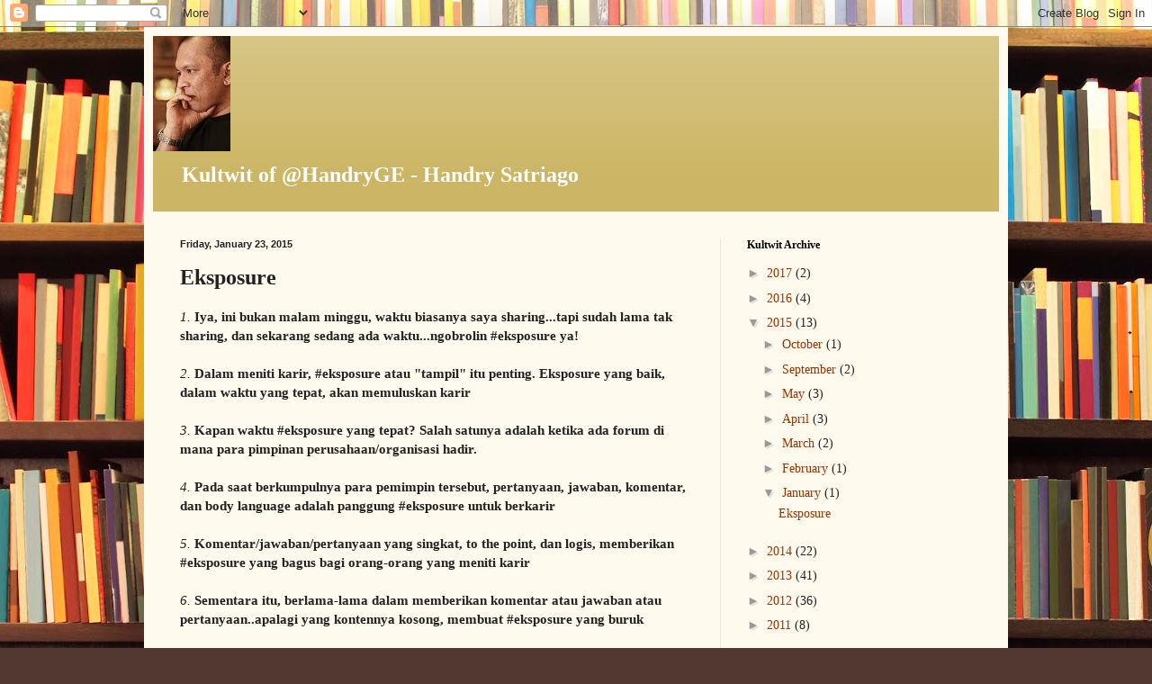

--- FILE ---
content_type: text/plain
request_url: https://www.google-analytics.com/j/collect?v=1&_v=j102&a=297206771&t=pageview&_s=1&dl=http%3A%2F%2Fwww.handry-satriago.com%2F2015%2F01%2Feksposure.html&ul=en-us%40posix&dt=Kultwit%20of%20%40HandryGE%3A%20Eksposure&sr=1280x720&vp=1280x720&_u=IEBAAEABAAAAACAAI~&jid=1072948026&gjid=851765305&cid=1396542982.1768618711&tid=UA-27955636-1&_gid=990725720.1768618711&_r=1&_slc=1&z=984031231
body_size: -452
content:
2,cG-HX2BLH5GEV

--- FILE ---
content_type: text/javascript; charset=UTF-8
request_url: http://www.handry-satriago.com/2015/01/eksposure.html?action=getFeed&widgetId=Feed1&widgetType=Feed&responseType=js&xssi_token=AOuZoY7K_jqHCXAr8kBG5pkIuvurSUVM7A%3A1768618709957
body_size: 481
content:
try {
_WidgetManager._HandleControllerResult('Feed1', 'getFeed',{'status': 'ok', 'feed': {'entries': [{'title': 'The Year of 2017', 'link': 'http://www.handry-satriago.com/2017/01/the-year-of-2017.html', 'publishedDate': '2017-01-14T05:41:00.000-08:00', 'author': 'Handry Satriago'}, {'title': 'In Memoriam: Papa Saya', 'link': 'http://www.handry-satriago.com/2016/07/papa-saya_18.html', 'publishedDate': '2016-07-17T19:34:00.000-07:00', 'author': 'Handry Satriago'}, {'title': 'Refleksi Tahun 2015', 'link': 'http://www.handry-satriago.com/2016/01/refleksi-tahun-2015.html', 'publishedDate': '2016-01-03T17:30:00.000-08:00', 'author': 'Handry Satriago'}, {'title': 'Tahan Banting', 'link': 'http://www.handry-satriago.com/2016/04/tahan-banting.html', 'publishedDate': '2016-04-15T23:54:00.000-07:00', 'author': 'Unknown'}, {'title': '#ZonaNyaman', 'link': 'http://www.handry-satriago.com/2016/12/zonanyaman.html', 'publishedDate': '2016-12-25T17:28:00.000-08:00', 'author': 'Unknown'}], 'title': 'Kultwit of @HandryGE'}});
} catch (e) {
  if (typeof log != 'undefined') {
    log('HandleControllerResult failed: ' + e);
  }
}
